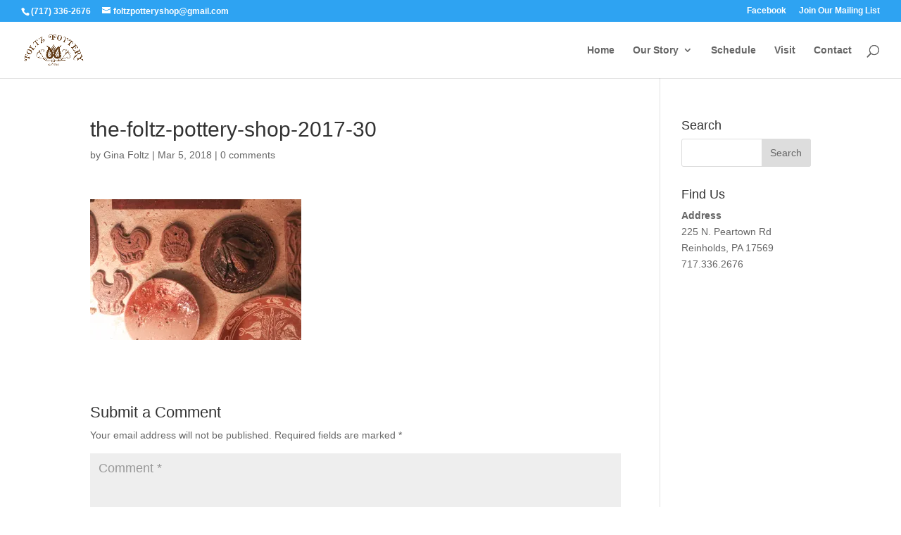

--- FILE ---
content_type: text/css; charset=UTF-8
request_url: https://foltzpottery.com/wp-content/et-cache/global/et-divi-customizer-global-17693135548881.min.css
body_size: -269
content:
.mobile_menu_bar:before{color:#0B4C69!important}.et_mobile_menu{border-color:#0B4C69!important}.gform_button{font-family:'Lato',Helvetica,Arial,Lucida,sans-serif;color:#E6E7E8;position:relative;padding:.3em 1em;border:#0B4C69 2px solid;-webkit-border-radius:3px;-moz-border-radius:9px;border-radius:9px;letter-spacing:1px;background:#0B4C69 0 0;font-size:20px!important;font-weight:Bold!important;line-height:1.7em!important;-webkit-transition:all .2s;-moz-transition:all .2s;transition:all .2s}.gform_button:hover{background:rgba(11,76,105,0.19);color:#0B4C69}.foltz_events{}.foltz_events .ee-event-img-dv{width:30%;float:left}.foltz_events .espresso-event-list-wrapper-dv{width:70%;float:right}.foltz_events .ee-event-img{max-width:200px}